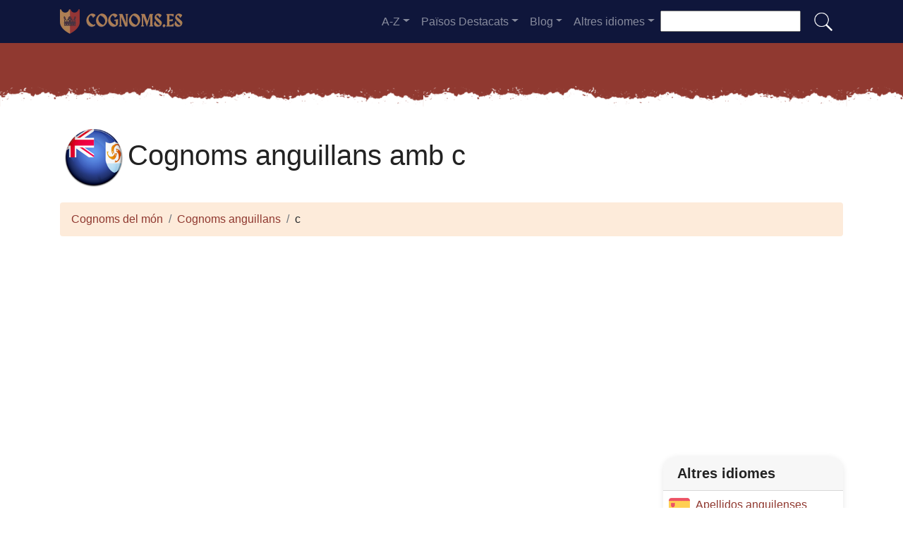

--- FILE ---
content_type: text/html; charset=UTF-8
request_url: https://cognoms.es/anguilla/c
body_size: 8809
content:


<!DOCTYPE html>
<html lang="ca"  >

<head>
<meta charset="utf-8">
<meta name="viewport" content="width=device-width, initial-scale=1, shrink-to-fit=no">
<title>Cognoms anguillans amb c. Cognoms anguillans que comencen per c més comuns</title>
<meta name="description" content="Els cognoms més comuns en Anguilla en 2025.✅ Seran sol cognoms anguillans, o hi ha cognoms d'altres països? Tota la informació sobre cognoms del món.">
<meta property="og:title" content="Cognoms anguillans amb c. Cognoms anguillans que comencen per c més comuns" >
<meta property="og:description" content="Els cognoms més comuns en Anguilla en 2025.✅ Seran sol cognoms anguillans, o hi ha cognoms d'altres països? Tota la informació sobre cognoms del món."><meta property="og:url" content="https://cognoms.es/anguilla/c">
<meta property="og:type" content="article">
<meta property="og:site_name" content="cognoms.es">
<meta property="og:image" content="https://cognoms.es/ogimage/Cognoms_anguillans_amb_c.jpg" />
<meta property="og:image:secure_url" content="https://cognoms.es/ogimage/Cognoms_anguillans_amb_c.jpg" />

<!-- Preconnect a CDN de Bootstrap para reducir latencia -->
<link rel="preconnect" href="https://cdn.jsdelivr.net" crossorigin>

<!-- CSS CRÍTICO MÍNIMO inline (solo layout esencial) -->
<style>
:root{--primary-color:#903930;--secondary-color:#6a1b87;--white:#fff}
*,::after,::before{box-sizing:border-box}
body{margin:0;font-family:-apple-system,BlinkMacSystemFont,"Segoe UI",Roboto,sans-serif;font-size:1rem;line-height:1.5;color:#212529;background-color:#fff}
.container{width:100%;padding-right:15px;padding-left:15px;margin-right:auto;margin-left:auto;max-width:1140px}
img{max-width:100%;height:auto;vertical-align:middle;border-style:none;loading:lazy;decoding:async}
header{background:var(--primary-color) url('images/fondo.webp') repeat;min-height:90px;display:flex;position:relative;z-index:0}
main{padding:10px 20px;max-width:1200px;margin:auto;background-color:var(--white);border-radius:10px;box-shadow:0 0 30px rgba(0,0,0,.15)}

/* CSS Containment para INP */
.vl{content-visibility:auto;contain-intrinsic-size:auto 50px;contain:layout style paint}
.visible{content-visibility:auto;contain-intrinsic-size:auto 500px;contain:layout}
.list-item{contain:layout paint}
.card2{contain:layout style}

/* Ocultar contenido lazy inicialmente */
.hidden-item{display:none}
.visible-item{display:list-item}

/* COMPORTAMIENTO ORIGINAL DE DROPDOWNS */
.dropdown-menu{display:none}
.dropdown-menu.show{display:block;opacity:1}

/* Menú navegación modo colapsado */
@media (max-width:991.98px){
    #navbarResponsive{display:none}
    #navbarResponsive.show{display:block}
}
@media (min-width:992px){
    #navbarResponsive{display:flex!important}
}

.dropdown-menu.col2{-webkit-column-count:2;-moz-column-count:2;column-count:2}
.dropdown-menu.col3{-webkit-column-count:3;-moz-column-count:3;column-count:3}
.desplegable-menu{display:none;border:1px solid #ddd;border-radius:4px;padding:5px 0;position:absolute;background-color:white;box-shadow:0 2px 5px rgba(0,0,0,0.2);z-index:999;transition:opacity 0.1s ease-in-out}
.desplegable-menu.show{display:block;opacity:1}
.desplegable-item{padding:10px 20px;text-decoration:none;color:black;display:block;transition:background-color 0.1s ease-in-out}
.desplegable-item:hover{background-color:#f2f2f2}
.desplegable{position:relative;display:inline-block;margin-right:10px}
.desplegable-menu.col2{-webkit-column-count:2;-moz-column-count:2;column-count:2}
.desplegable-menu.col3{-webkit-column-count:3;-moz-column-count:3;column-count:3}
</style>

<!-- Bootstrap 4 desde CDN con preload (NON-BLOCKING) -->
<link rel="preload" href="https://cdn.jsdelivr.net/npm/bootstrap@4.6.2/dist/css/bootstrap.min.css" as="style" onload="this.onload=null;this.rel='stylesheet'" integrity="sha384-xOolHFLEh07PJGoPkLv1IbcEPTNtaed2xpHsD9ESMhqIYd0nLMwNLD69Npy4HI+N" crossorigin="anonymous">
<link rel="stylesheet" href="https://cdn.jsdelivr.net/npm/bootstrap@4.6.2/dist/css/bootstrap.min.css" integrity="sha384-xOolHFLEh07PJGoPkLv1IbcEPTNtaed2xpHsD9ESMhqIYd0nLMwNLD69Npy4HI+N" crossorigin="anonymous">

<!-- Flags CSS con carga diferida -->
<link rel="preload" href="flagstripe/flags.css" as="style" onload="this.onload=null;this.rel='stylesheet'">
<noscript><link rel="stylesheet" href="flagstripe/flags.css"></noscript>

<!-- Favicons optimizados (solo esenciales) -->
<link rel="icon" type="image/png" sizes="32x32" href="https://cognoms.es/favicon/favicon-32x32.png">
<link rel="icon" type="image/png" sizes="16x16" href="https://cognoms.es/favicon/favicon-16x16.png">
<link rel="apple-touch-icon" sizes="180x180" href="https://cognoms.es/favicon/apple-icon-180x180.png">
<link rel="manifest" href="https://cognoms.es/favicon/manifest.json">
<meta name="theme-color" content="#ffffff">
<base href="https://cognoms.es/">

<!-- ESTILOS PERSONALIZADOS DEL TEMA -->
<style>
header::after{content:'';width:100%;height:30px;background-image:url(images/hero-border.webp);background-repeat:repeat-x;position:absolute;bottom:-1px;left:0}
h1,h2,h3,h4,h5{color:#903930}

.cajita{ margin-bottom:20px; padding-bottom:20px; margin-top:20px; border-bottom:2px solid #FFF;}
.cajita{color:#fff!important;}

/* unvisited link */
a:link {
    color: #903930;
}

a:visited {
    color: #903930;
}

/* mouse over link */
a:hover {
    text-decoration:underline;
}

.btn-granate{color:#fff ! important;
background-color:#903930;
text-decoration:none ! important;
}

a:hover.btn-granate  {
background-color:#0F163b! important;
}

.btn-1{color:#FFF !important;
background-color:#0F163B;
text-decoration:none ! important;
}

a:hover.btn-1  {
    color:#FFF !important;
background-color:#903930! important;
}

.btn-2{
    color:#FFF !important;
background-color:#903930;
text-decoration:none !important;
}

a:hover.btn-2  {
    color:#FFF !important;
background-color:#0F163B! important;
}

.dropdown-item{
    text-decoration:none ! important;
}
.text-white a{color:#fff!important;}

.breadcrumb{background-color:#FDEBDA;}

.page {
    background-color: #f8f5de;
    background-image: linear-gradient(to right, rgba(255,210,0,0.3), rgba(200, 160, 0, 0.1) 11%, rgba(0,0,0,0) 35%, rgba(200, 160, 0, 0.1) 65%);
    box-shadow: inset 0 0 75px rgba(255,210,0,0.1), inset 0 0 20px rgba(255,210,0,0.2), inset 0 0 30px rgba(220,120,0,0.3);
    color: rgba(0,0,0,0.3);
    padding: 3em;
}

.fluix {opacity:0.8;}

h1,h2,h3,h4,h5,h1 {
    color: #222222
}

h2,h5,h6 {
    color: #222222
}

h3 {
    color: #222222
}

h4 {
    color: #222222
}

.list-item{margin-bottom:10px!important;}

/* INP: Hover effects ultra-optimizados */
.hover{
    background-size:90%;
    background-repeat:no-repeat;
    background-position: center center;
}

@media (hover: hover) and (pointer: fine) {
    .hover {
        transition: transform 150ms ease-out;
    }
    .hover:hover {
        transform: scale(1.05);
    }
}

/* INP: Cards sin transiciones costosas */
.card2{
    border: none;
    overflow:hidden;
    border-radius:20px;
    box-shadow: 0 2px 8px rgba(0,0,0,0.1);
}

@media (hover: hover) and (pointer: fine) {
    .card2 {
        transition: box-shadow 150ms ease-out;
    }
    .card2:hover {
        box-shadow: 0 4px 16px rgba(0,0,0,0.15);
    }
}

.card-header{font-weight: bold;}

.adsbygoogle {
    display: flex;
    justify-content: center;
    align-items: center;
    min-height: 380px;
}

.vert{
    min-height: 600px!important;
}

@media(min-width: 768px) {
    .adsbygoogle {
        display: flex;
        justify-content: center;
        align-items: center;
        min-height: 280px;
    }
    .adsbygoogle-noablate{
        min-height: 126px;
    }
}

.adsbygoogle-noablate{
    min-height: 67px;
}

/* Optimizaciones INP: Performance improvements */
.vl {
    content-visibility: auto;
    contain-intrinsic-size: auto 50px;
}

.visible {
    content-visibility: auto;
    contain-intrinsic-size: auto 500px;
}

.faq-section {
    content-visibility: auto;
    contain-intrinsic-size: auto 200px;
}

#video-container {
    position: relative;
    width: 100%;
    max-width: 100%;
    padding-bottom: 56.25%;
    height: 0;
    overflow: hidden;
}

#video-container video {
    position: absolute;
    top: 0;
    left: 0;
    width: 100%;
    height: 100%;
}

.ad-fallback {
    display: flex;
    flex-direction: column;
    align-items: center;
    justify-content: center;
    text-align: center;
    background-color: #f5f5f5;
    border: 1px solid #ddd;
    border-radius: 8px;
    padding: 20px;
    height:280px;
}

@media(max-width: 768px) {
    .ad-fallback {
        height:380px;
    }
}

.ad-fallback-image {
    max-width: 100%;
    height: auto;
    border-radius: 8px;
}

.ad-fallback-content {
    margin-top: 10px;
}

.ad-fallback-content h3 {
    font-size: 18px;
    color: #333;
    margin: 10px 0;
}

.ad-fallback-content p {
    font-size: 14px;
    color: #666;
}

.ad-fallback-cta {
    display: inline-block;
    margin-top: 10px;
    padding: 10px 20px;
    background-color: #007bff;
    color: #fff;
    text-decoration: none;
    border-radius: 4px;
    font-size: 14px;
}

.ad-fallback-cta:hover {
    background-color: #0056b3;
}

.hidden {
    display: none;
}

.ad-fallback {
    text-align: center;
    margin: 0px 0;
}

ol.row{list-style:decimal inside;margin-left:0;padding-left:0;}
ol.row>li{display:list-item;}

/* INP: Content visibility para listas largas */
.vl { content-visibility: auto; contain-intrinsic-size: auto 50px; }
.visible { content-visibility: auto; contain-intrinsic-size: auto 500px; }
.faq-section { content-visibility: auto; contain-intrinsic-size: auto 200px; }
</style><link rel="canonical" href="https://cognoms.es/anguilla/c" />
<link rel="alternate" hreflang="es" href="https://apellidos.de/anguilla/c" />
<link rel="alternate" hreflang="en" href="https://surnam.es/anguilla/c" />
<link rel="alternate" hreflang="fr" href="https://nomsdefamille.net/anguilla/c" />
<link rel="alternate" hreflang="ca" href="https://cognoms.es/anguilla/c" />
<link rel="alternate" hreflang="de" href="https://nachnamen.net/anguilla/c" />
<link rel="alternate" hreflang="it" href="https://cognome.eu/anguilla/c" />
<link rel="alternate" hreflang="pt" href="https://sobrenome.info/anguila/c" />
<link rel="alternate" hreflang="pl" href="https://nazwiska.net/anguilla/c" />
<link rel="alternate" hreflang="nl" href="https://familienamen.net/anguilla/c" />
<link rel="alternate" hreflang="ro" href="https://numedefamilie.eu/anguilla/c" />
<link rel="alternate" hreflang="sv" href="https://efternamn.net/anguilla/c" />
<link rel="alternate" hreflang="da" href="https://efternavne.com/anguilla/c" />
<link rel="alternate" hreflang="hu" href="https://vezeteknevek.com/anguilla/c" />
<link rel="alternate" hreflang="cs" href="https://prijmeni.eu/anguilla/c" />
<link rel="alternate" hreflang="fi" href="https://sukunimet.com/anguilla/c" />
<link rel="alternate" hreflang="tr" href="https://soyadlari.com/anguilla/c" />


</head>
<body>

    <nav class="navbar navbar-expand-lg navbar-dark" style="background-color:#0F163b">
      <div class="container">
      <a class="navbar-brand" href="https://cognoms.es">
  <img
    src="logo/ca.webp"
    width="175"
    height="35"
    alt="cognoms.es logo"
    
    srcset="logo/ca.webp"
    sizes="(max-width: 768px) 263px,
           (min-width: 769px) 175px"
  >
</a>        <button class="navbar-toggler navbar-toggler-right" type="button" data-toggle="collapse" data-target="#navbarResponsive" aria-controls="navbarResponsive" aria-expanded="false" aria-label="Toggle navigation">
          <span class="navbar-toggler-icon"></span>
        </button>

        <div class="collapse navbar-collapse dropdown" id="navbarResponsive">
        <ul class="navbar-nav ml-auto">

       

  <li class="nav-item dropdown">
                            <a class="nav-link dropdown-toggle" id="dropdown07" href="#" data-toggle="dropdown" aria-expanded="false">A-Z</a>
                            <div class="dropdown-menu col3 dropdown-content" aria-labelledby="dropdown07"> 
<a class="dropdown-item" title="Cognoms amb a" href="https://cognoms.es/cognoms-amb-a">a</a><a class="dropdown-item" title="Cognoms amb b" href="https://cognoms.es/cognoms-amb-b">b</a><a class="dropdown-item" title="Cognoms amb c" href="https://cognoms.es/cognoms-amb-c">c</a><a class="dropdown-item" title="Cognoms amb d" href="https://cognoms.es/cognoms-amb-d">d</a><a class="dropdown-item" title="Cognoms amb e" href="https://cognoms.es/cognoms-amb-e">e</a><a class="dropdown-item" title="Cognoms amb f" href="https://cognoms.es/cognoms-amb-f">f</a><a class="dropdown-item" title="Cognoms amb g" href="https://cognoms.es/cognoms-amb-g">g</a><a class="dropdown-item" title="Cognoms amb h" href="https://cognoms.es/cognoms-amb-h">h</a><a class="dropdown-item" title="Cognoms amb i" href="https://cognoms.es/cognoms-amb-i">i</a><a class="dropdown-item" title="Cognoms amb j" href="https://cognoms.es/cognoms-amb-j">j</a><a class="dropdown-item" title="Cognoms amb k" href="https://cognoms.es/cognoms-amb-k">k</a><a class="dropdown-item" title="Cognoms amb l" href="https://cognoms.es/cognoms-amb-l">l</a><a class="dropdown-item" title="Cognoms amb m" href="https://cognoms.es/cognoms-amb-m">m</a><a class="dropdown-item" title="Cognoms amb n" href="https://cognoms.es/cognoms-amb-n">n</a><a class="dropdown-item" title="Cognoms amb o" href="https://cognoms.es/cognoms-amb-o">o</a><a class="dropdown-item" title="Cognoms amb p" href="https://cognoms.es/cognoms-amb-p">p</a><a class="dropdown-item" title="Cognoms amb q" href="https://cognoms.es/cognoms-amb-q">q</a><a class="dropdown-item" title="Cognoms amb r" href="https://cognoms.es/cognoms-amb-r">r</a><a class="dropdown-item" title="Cognoms amb s" href="https://cognoms.es/cognoms-amb-s">s</a><a class="dropdown-item" title="Cognoms amb t" href="https://cognoms.es/cognoms-amb-t">t</a><a class="dropdown-item" title="Cognoms amb u" href="https://cognoms.es/cognoms-amb-u">u</a><a class="dropdown-item" title="Cognoms amb v" href="https://cognoms.es/cognoms-amb-v">v</a><a class="dropdown-item" title="Cognoms amb w" href="https://cognoms.es/cognoms-amb-w">w</a><a class="dropdown-item" title="Cognoms amb x" href="https://cognoms.es/cognoms-amb-x">x</a><a class="dropdown-item" title="Cognoms amb y" href="https://cognoms.es/cognoms-amb-y">y</a><a class="dropdown-item" title="Cognoms amb z" href="https://cognoms.es/cognoms-amb-z">z</a>        </div>
</li>

<li class="nav-item dropdown">
                <a class="nav-link dropdown-toggle" id="dropdown08" href="#" data-toggle="dropdown" aria-expanded="false">Països Destacats</a>
                <div class="dropdown-menu dropdown-content" aria-labelledby="dropdown08"><a class="dropdown-item" href="andorra">
                    <img src="flagstripe/flag_placeholder.png" class="flag flag-ad" width="30" height="20"  alt="Andorra" />
                    Andorra</a><a class="dropdown-item" href="argentina">
                    <img src="flagstripe/flag_placeholder.png" class="flag flag-ar" width="30" height="20"  alt="Argentina" />
                    Argentina</a><a class="dropdown-item" href="bolivia">
                    <img src="flagstripe/flag_placeholder.png" class="flag flag-bo" width="30" height="20"  alt="Bolívia" />
                    Bolívia</a><a class="dropdown-item" href="xile">
                    <img src="flagstripe/flag_placeholder.png" class="flag flag-cl" width="30" height="20"  alt="Xile" />
                    Xile</a><a class="dropdown-item" href="colombia">
                    <img src="flagstripe/flag_placeholder.png" class="flag flag-co" width="30" height="20"  alt="Colòmbia" />
                    Colòmbia</a><a class="dropdown-item" href="cuba">
                    <img src="flagstripe/flag_placeholder.png" class="flag flag-cu" width="30" height="20"  alt="Cuba" />
                    Cuba</a><a class="dropdown-item" href="ecuador">
                    <img src="flagstripe/flag_placeholder.png" class="flag flag-ec" width="30" height="20"  alt="Ecuador" />
                    Ecuador</a><a class="dropdown-item" href="espanya">
                    <img src="flagstripe/flag_placeholder.png" class="flag flag-es" width="30" height="20"  alt="Espanya" />
                    Espanya</a><a class="dropdown-item" href="franca">
                    <img src="flagstripe/flag_placeholder.png" class="flag flag-fr" width="30" height="20"  alt="França" />
                    França</a><a class="dropdown-item" href="italia">
                    <img src="flagstripe/flag_placeholder.png" class="flag flag-it" width="30" height="20"  alt="Itàlia" />
                    Itàlia</a><a class="dropdown-item" href="mexic">
                    <img src="flagstripe/flag_placeholder.png" class="flag flag-mx" width="30" height="20"  alt="Mèxic" />
                    Mèxic</a><a class="dropdown-item" href="peru">
                    <img src="flagstripe/flag_placeholder.png" class="flag flag-pe" width="30" height="20"  alt="Perú" />
                    Perú</a><a class="dropdown-item" href="portugal">
                    <img src="flagstripe/flag_placeholder.png" class="flag flag-pt" width="30" height="20"  alt="Portugal" />
                    Portugal</a><a class="dropdown-item" href="estats-units">
                    <img src="flagstripe/flag_placeholder.png" class="flag flag-us" width="30" height="20"  alt="Estats Units" />
                    Estats Units</a><a class="dropdown-item" href="venecuela">
                    <img src="flagstripe/flag_placeholder.png" class="flag flag-ve" width="30" height="20"  alt="Veneçuela" />
                    Veneçuela</a><a class="dropdown-item" href="https://cognoms.es/#allcountries">
                <img src="https://cognoms.es/images/apellido.png" alt="Veure tots els països" width="32" height="32" style="margin-right: 5px;">
                Veure tots els països</a></div></li>
        <li class="nav-item dropdown">
                            <a class="nav-link dropdown-toggle" id="dropdown09" href="#" data-toggle="dropdown" aria-expanded="false">Blog</a>
                            <div class="dropdown-menu dropdown-content" aria-labelledby="dropdown09">
                            <a  class="dropdown-item" href="https://cognoms.es/blog/">Inici</a>

    <a  class="dropdown-item" href="https://cognoms.es/blog/cognoms">Cognoms</a>
    
    <a  class="dropdown-item" href="https://cognoms.es/blog/arbre-genealogic">Arbre genealògic</a>
    
    <a  class="dropdown-item" href="https://cognoms.es/blog/origens-dels-cognoms">Orígens dels cognoms</a>
    
    <a  class="dropdown-item" href="https://cognoms.es/blog/significat-dels-cognoms">Significat dels cognoms</a>
    
    <a  class="dropdown-item" href="https://cognoms.es/blog/historia-de-la-familia">Història de la família</a>
    
    <a  class="dropdown-item" href="https://cognoms.es/blog/llinatges-famosos">Llinatges famosos</a>
    
    <a  class="dropdown-item" href="https://cognoms.es/blog/cognoms-mes-comuns">Cognoms més comuns</a>
    
    <a  class="dropdown-item" href="https://cognoms.es/blog/heraldica-i-escuts-de-la-familia">Heràldica i escuts de la família</a>
    
    <a  class="dropdown-item" href="https://cognoms.es/blog/cognoms-regionals">Cognoms regionals</a>
    

                    
                            </div>
                        </li>
              
                       
                        <li class="nav-item dropdown">
                            <a class="nav-link dropdown-toggle" id="dropdown10" href="#" data-toggle="dropdown" aria-expanded="false">Altres idiomes</a>
                            <div class="dropdown-menu dropdown-content" aria-labelledby="dropdown10">
                            <a class="dropdown-item" href="https://apellidos.de" hreflang="es"><img src="https://cognoms.es/flagstripe/flag_placeholder.png"  class="flag flag-es" width="30" height="20" alt="Apellidos del Mundo"> Apellidos del Mundo</a>            
                            <a class="dropdown-item" href="https://surnam.es" hreflang="en"><img src="https://cognoms.es/flagstripe/flag_placeholder.png"  class="flag flag-uk" width="30" height="20" alt="World Surnames"> World Surnames</a>                            <a class="dropdown-item" href="https://nomsdefamille.net" hreflang="fr"><img src="https://cognoms.es/flagstripe/flag_placeholder.png" class="flag flag-fr" width="30" height="20" alt="Noms de famille du monde"> Noms de famille du monde</a>                            <a class="dropdown-item" href="https://cognome.eu"><img src="https://cognoms.es/flagstripe/flag_placeholder.png" class="flag flag-it" width="30" height="20" alt="Cognomi del mondo"> Cognomi del mondo</a>                            <a class="dropdown-item" href="https://nachnamen.net"><img src="https://cognoms.es/flagstripe/flag_placeholder.png" class="flag flag-de" width="30" height="20" alt="Nachnamen der Welt"> Nachnamen der Welt</a>                                                        <a class="dropdown-item" href="https://sobrenome.info"><img src="https://cognoms.es/flagstripe/flag_placeholder.png" class="flag flag-br" width="30" height="20" alt="Sobrenomes do mundo"> Sobrenomes do mundo</a>                            <a class="dropdown-item" href="https://nazwiska.net"><img src="https://cognoms.es/flagstripe/flag_placeholder.png" class="flag flag-pl" width="30" height="20" alt="Nazwiska świata"> Nazwiska świata</a>                            <a class="dropdown-item" href="https://familienamen.net"><img src="https://cognoms.es/flagstripe/flag_placeholder.png" class="flag flag-nl" width="30" height="20" alt="Achternamen van de wereld"> Achternamen van de wereld</a>                            <a class="dropdown-item" href="https://numedefamilie.eu"><img src="https://cognoms.es/flagstripe/flag_placeholder.png" class="flag flag-ro" width="30" height="20" alt="Numele de familie din lume"> Numele de familie din lume</a>                            <a class="dropdown-item" href="https://efternamn.net"><img src="https://cognoms.es/flagstripe/flag_placeholder.png" class="flag flag-sv" width="30" height="20" alt="World Efternamn"> World Efternamn</a>                            <a class="dropdown-item" href="https://efternavne.com"><img src="https://cognoms.es/flagstripe/flag_placeholder.png" class="flag flag-dk" width="30" height="20" alt="Efternavne i verden"> Efternavne i verden</a>                            <a class="dropdown-item" href="https://vezeteknevek.com"><img src="https://cognoms.es/flagstripe/flag_placeholder.png" class="flag flag-hu" width="30" height="20" alt="A világ vezetéknevei"> A világ vezetéknevei</a>                            <a class="dropdown-item" href="https://prijmeni.eu"><img src="https://cognoms.es/flagstripe/flag_placeholder.png" class="flag flag-cz" width="30" height="20" alt="Příjmení světa"> Příjmení světa</a>                            <a class="dropdown-item" href="https://sukunimet.com"><img src="https://cognoms.es/flagstripe/flag_placeholder.png" class="flag flag-fi" width="30" height="20" alt="Maailman sukunimet"> Maailman sukunimet</a>                            <a class="dropdown-item" href="https://soyadlari.com"><img src="https://cognoms.es/flagstripe/flag_placeholder.png" class="flag flag-tr" width="30" height="20" alt="Dünyanın Soyadı İsimleri"> Dünyanın Soyadı İsimleri</a>                        











                            </div>
                        </li>

                    </ul>
                    <div class="search-container">
    <form action="search.php">
      <input type="text" aria-label="Cercar un Cognom"  placeholder="" name="q">
      <button class="btn" type="submit"><img src="https://cognoms.es/images/lupa.png" alt="Search" style="width: 30px; height: 30px;"></button>
    </form>
  </div>
          </div>
      
      </div>
    </nav>  
    <header>
              
</header>

   
    <!-- Page Content -->
    <div class="container" style="text-align: justify;">

        <!-- Page Heading/Breadcrumbs -->
        <h1 class="mt-4 mb-3"><img src="https://cognoms.es/flags/ai256.webp" width="96px" height="96px"/>Cognoms anguillans amb c</h1>

        <ol class="breadcrumb">
            <li class="breadcrumb-item">
                <a href="./">Cognoms del món</a>
            </li>
            <li class="breadcrumb-item">
            <a href="https://cognoms.es/anguilla">Cognoms anguillans</a>
            </li>
            <li class="breadcrumb-item">
            c            </li>
        </ol>
        
<!-- horizontal adaptable -->
<ins class="adsbygoogle"
     style="display:block"
     data-ad-client="ca-pub-8178564232918506"
     data-ad-slot="5869545213"
     data-ad-format="auto"
     data-full-width-responsive="true"></ins>
<script>
     (adsbygoogle = window.adsbygoogle || []).push({});
</script><div class="row">
<div class="col-sm-9 col-md-9">




<!-- cuasdrado adaptable -->
<ins class="adsbygoogle"
     style="display:block"
     data-ad-client="ca-pub-8178564232918506"
     data-ad-slot="4725732358"
     data-ad-format="auto"
     data-full-width-responsive="true"></ins>
<script>
     (adsbygoogle = window.adsbygoogle || []).push({});
</script><div class="desplegable">
    <button class="desplegable-toggle btn btn-granate">A-Z</button>
    <div class="desplegable-menu col3">
    <a class="desplegable-item" title="Cognoms anguillans amb a" href="https://cognoms.es/anguilla/a">a</a><a class="desplegable-item" title="Cognoms anguillans amb b" href="https://cognoms.es/anguilla/b">b</a><a class="desplegable-item" title="Cognoms anguillans amb c" href="https://cognoms.es/anguilla/c">c</a><a class="desplegable-item" title="Cognoms anguillans amb d" href="https://cognoms.es/anguilla/d">d</a><a class="desplegable-item" title="Cognoms anguillans amb e" href="https://cognoms.es/anguilla/e">e</a><a class="desplegable-item" title="Cognoms anguillans amb f" href="https://cognoms.es/anguilla/f">f</a><a class="desplegable-item" title="Cognoms anguillans amb g" href="https://cognoms.es/anguilla/g">g</a><a class="desplegable-item" title="Cognoms anguillans amb h" href="https://cognoms.es/anguilla/h">h</a><a class="desplegable-item" title="Cognoms anguillans amb i" href="https://cognoms.es/anguilla/i">i</a><a class="desplegable-item" title="Cognoms anguillans amb j" href="https://cognoms.es/anguilla/j">j</a><a class="desplegable-item" title="Cognoms anguillans amb k" href="https://cognoms.es/anguilla/k">k</a><a class="desplegable-item" title="Cognoms anguillans amb l" href="https://cognoms.es/anguilla/l">l</a><a class="desplegable-item" title="Cognoms anguillans amb m" href="https://cognoms.es/anguilla/m">m</a><a class="desplegable-item" title="Cognoms anguillans amb n" href="https://cognoms.es/anguilla/n">n</a><a class="desplegable-item" title="Cognoms anguillans amb o" href="https://cognoms.es/anguilla/o">o</a><a class="desplegable-item" title="Cognoms anguillans amb p" href="https://cognoms.es/anguilla/p">p</a><a class="desplegable-item" title="Cognoms anguillans amb q" href="https://cognoms.es/anguilla/q">q</a><a class="desplegable-item" title="Cognoms anguillans amb r" href="https://cognoms.es/anguilla/r">r</a><a class="desplegable-item" title="Cognoms anguillans amb s" href="https://cognoms.es/anguilla/s">s</a><a class="desplegable-item" title="Cognoms anguillans amb t" href="https://cognoms.es/anguilla/t">t</a><a class="desplegable-item" title="Cognoms anguillans amb u" href="https://cognoms.es/anguilla/u">u</a><a class="desplegable-item" title="Cognoms anguillans amb v" href="https://cognoms.es/anguilla/v">v</a><a class="desplegable-item" title="Cognoms anguillans amb w" href="https://cognoms.es/anguilla/w">w</a><a class="desplegable-item" title="Cognoms anguillans amb x" href="https://cognoms.es/anguilla/x">x</a><a class="desplegable-item" title="Cognoms anguillans amb y" href="https://cognoms.es/anguilla/y">y</a><a class="desplegable-item" title="Cognoms anguillans amb z" href="https://cognoms.es/anguilla/z">z</a>
    </div>
</div>


     
  <div class="desplegable">
      <button class="desplegable-toggle btn btn-1">c ...</button>
      <div class="desplegable-menu col3">
    <a class="desplegable-item"  title="Cognoms anguillans amb ca" href='https://cognoms.es/anguilla/ca'>ca</a><a class="desplegable-item"  title="Cognoms anguillans amb ch" href='https://cognoms.es/anguilla/ch'>ch</a><a class="desplegable-item"  title="Cognoms anguillans amb co" href='https://cognoms.es/anguilla/co'>co</a>
</div>
</div>


</ul>

<!-- horizontal adaptable -->
<ins class="adsbygoogle"
     style="display:block"
     data-ad-client="ca-pub-8178564232918506"
     data-ad-slot="5869545213"
     data-ad-format="auto"
     data-full-width-responsive="true"></ins>
<script>
     (adsbygoogle = window.adsbygoogle || []).push({});
</script>          <ol class="row visible">

          <li class="list-item col-lg-4 col-xs-6 mb-2 vl"><a href='https://cognoms.es/cognom-connor'>connor</a> (550)</li><li class="list-item col-lg-4 col-xs-6 mb-2 vl"><a href='https://cognoms.es/cognom-carty'>carty</a> (479)</li><li class="list-item col-lg-4 col-xs-6 mb-2 vl"><a href='https://cognoms.es/cognom-carter'>carter</a> (69)</li><li class="list-item col-lg-4 col-xs-6 mb-2 vl"><a href='https://cognoms.es/cognom-clarke'>clarke</a> (21)</li><li class="list-item col-lg-4 col-xs-6 mb-2 vl"><a href='https://cognoms.es/cognom-crawford'>crawford</a> (18)</li><li class="list-item col-lg-4 col-xs-6 mb-2 vl"><a href='https://cognoms.es/cognom-charles'>charles</a> (14)</li><li class="list-item col-lg-4 col-xs-6 mb-2 vl"><a href='https://cognoms.es/cognom-carbon'>carbon</a> (11)</li><li class="list-item col-lg-4 col-xs-6 mb-2 vl"><a href='https://cognoms.es/cognom-claxton'>claxton</a> (9)</li><li class="list-item col-lg-4 col-xs-6 mb-2 vl"><a href='https://cognoms.es/cognom-christopher'>christopher</a> (8)</li><li class="list-item col-lg-4 col-xs-6 mb-2 vl"><a href='https://cognoms.es/cognom-croft'>croft</a> (8)</li><li class="list-item col-lg-4 col-xs-6 mb-2 vl"><a href='https://cognoms.es/cognom-christmas'>christmas</a> (6)</li><li class="list-item col-lg-4 col-xs-6 mb-2 vl"><a href='https://cognoms.es/cognom-clifton'>clifton</a> (6)</li><li class="list-item col-lg-4 col-xs-6 mb-2 vl"><a href='https://cognoms.es/cognom-curtis'>curtis</a> (6)</li><li class="list-item col-lg-4 col-xs-6 mb-2 vl"><a href='https://cognoms.es/cognom-crabtree'>crabtree</a> (6)</li><li class="list-item col-lg-4 col-xs-6 mb-2 vl"><a href='https://cognoms.es/cognom-cocks'>cocks</a> (6)</li><li class="list-item col-lg-4 col-xs-6 mb-2 vl"><a href='https://cognoms.es/cognom-coppin'>coppin</a> (6)</li><li class="list-item col-lg-4 col-xs-6 mb-2 vl"><a href='https://cognoms.es/cognom-campbell'>campbell</a> (5)</li><li class="list-item col-lg-4 col-xs-6 mb-2 vl"><a href='https://cognoms.es/cognom-carti'>carti</a> (5)</li><li class="list-item col-lg-4 col-xs-6 mb-2 vl"><a href='https://cognoms.es/cognom-caines'>caines</a> (5)</li><li class="list-item col-lg-4 col-xs-6 mb-2 vl"><a href='https://cognoms.es/cognom-carmichael'>carmichael</a> (5)</li><li class="list-item col-lg-4 col-xs-6 mb-2 vl"><a href='https://cognoms.es/cognom-coleman'>coleman</a> (5)</li><li class="list-item col-lg-4 col-xs-6 mb-2 vl"><a href='https://cognoms.es/cognom-carty-richardson'>carty-richardson</a> (5)</li><li class="list-item col-lg-4 col-xs-6 mb-2 vl"><a href='https://cognoms.es/cognom-caragliano'>caragliano</a> (4)</li><li class="list-item col-lg-4 col-xs-6 mb-2 vl"><a href='https://cognoms.es/cognom-cocly'>cocly</a> (4)</li><li class="list-item col-lg-4 col-xs-6 mb-2 vl"><a href='https://cognoms.es/cognom-cen'>cen</a> (4)</li><li class="list-item col-lg-4 col-xs-6 mb-2 vl"><a href='https://cognoms.es/cognom-connor_hernandez'>connor hernandez</a> (4)</li><li class="list-item col-lg-4 col-xs-6 mb-2 vl"><a href='https://cognoms.es/cognom-clayton'>clayton</a> (4)</li><li class="list-item col-lg-4 col-xs-6 mb-2 vl"><a href='https://cognoms.es/cognom-carey'>carey</a> (4)</li><li class="list-item col-lg-4 col-xs-6 mb-2 vl"><a href='https://cognoms.es/cognom-coburn'>coburn</a> (4)</li><li class="list-item col-lg-4 col-xs-6 mb-2 vl"><a href='https://cognoms.es/cognom-challenger'>challenger</a> (4)</li><li class="list-item col-lg-4 col-xs-6 mb-2 vl"><a href='https://cognoms.es/cognom-christian'>christian</a> (4)</li><li class="list-item col-lg-4 col-xs-6 mb-2 vl"><a href='https://cognoms.es/cognom-crump'>crump</a> (4)</li><li class="list-item col-lg-4 col-xs-6 mb-2 vl"><a href='https://cognoms.es/cognom-chung'>chung</a> (4)</li><li class="list-item col-lg-4 col-xs-6 mb-2 vl"><a href='https://cognoms.es/cognom-cadette'>cadette</a> (4)</li><li class="list-item col-lg-4 col-xs-6 mb-2 vl"><a href='https://cognoms.es/cognom-carty-gumbs'>carty-gumbs</a> (4)</li><li class="list-item col-lg-4 col-xs-6 mb-2 vl"><a href='https://cognoms.es/cognom-chance'>chance</a> (4)</li><li class="list-item col-lg-4 col-xs-6 mb-2 vl"><a href='https://cognoms.es/cognom-compton'>compton</a> (4)</li><li class="list-item col-lg-4 col-xs-6 mb-2 vl"><a href='https://cognoms.es/cognom-conrich'>conrich</a> (4)</li><li class="list-item col-lg-4 col-xs-6 mb-2 vl"><a href='https://cognoms.es/cognom-chaplin'>chaplin</a> (2)</li><li class="list-item col-lg-4 col-xs-6 mb-2 vl"><a href='https://cognoms.es/cognom-colbourne'>colbourne</a> (2)</li><li class="list-item col-lg-4 col-xs-6 mb-2 vl"><a href='https://cognoms.es/cognom-cooper'>cooper</a> (2)</li><li class="list-item col-lg-4 col-xs-6 mb-2 vl"><a href='https://cognoms.es/cognom-callen'>callen</a> (2)</li><li class="list-item col-lg-4 col-xs-6 mb-2 vl"><a href='https://cognoms.es/cognom-costin'>costin</a> (2)</li><li class="list-item col-lg-4 col-xs-6 mb-2 vl"><a href='https://cognoms.es/cognom-carr'>carr</a> (2)</li><li class="list-item col-lg-4 col-xs-6 mb-2 vl"><a href='https://cognoms.es/cognom-collins'>collins</a> (2)</li><li class="list-item col-lg-4 col-xs-6 mb-2 vl"><a href='https://cognoms.es/cognom-connell'>connell</a> (2)</li><li class="list-item col-lg-4 col-xs-6 mb-2 vl"><a href='https://cognoms.es/cognom-carty_guzman'>carty guzman</a> (2)</li><li class="list-item col-lg-4 col-xs-6 mb-2 vl"><a href='https://cognoms.es/cognom-colaire'>colaire</a> (2)</li><li class="list-item col-lg-4 col-xs-6 mb-2 vl"><a href='https://cognoms.es/cognom-cole'>cole</a> (2)</li><li class="list-item col-lg-4 col-xs-6 mb-2 vl"><a href='https://cognoms.es/cognom-cocker'>cocker</a> (2)</li><li class="list-item col-lg-4 col-xs-6 mb-2 vl"><a href='https://cognoms.es/cognom-cognette'>cognette</a> (2)</li><li class="list-item col-lg-4 col-xs-6 mb-2 vl"><a href='https://cognoms.es/cognom-costa'>costa</a> (2)</li><li class="list-item col-lg-4 col-xs-6 mb-2 vl"><a href='https://cognoms.es/cognom-connor-binet'>connor-binet</a> (2)</li><li class="list-item col-lg-4 col-xs-6 mb-2 vl"><a href='https://cognoms.es/cognom-curys'>curys</a> (2)</li><li class="list-item col-lg-4 col-xs-6 mb-2 vl"><a href='https://cognoms.es/cognom-cameron'>cameron</a> (2)</li><li class="list-item col-lg-4 col-xs-6 mb-2 vl"><a href='https://cognoms.es/cognom-cummings'>cummings</a> (1)</li><li class="list-item col-lg-4 col-xs-6 mb-2 vl"><a href='https://cognoms.es/cognom-connor-smeins'>connor-smeins</a> (1)</li><li class="list-item col-lg-4 col-xs-6 mb-2 vl"><a href='https://cognoms.es/cognom-cristopha-richardson'>cristopha-richardson</a> (1)</li><li class="list-item col-lg-4 col-xs-6 mb-2 vl"><a href='https://cognoms.es/cognom-cognet'>cognet</a> (1)</li><li class="list-item col-lg-4 col-xs-6 mb-2 vl"><a href='https://cognoms.es/cognom-carty-john'>carty-john</a> (1)</li><li class="list-item col-lg-4 col-xs-6 mb-2 vl"><a href='https://cognoms.es/cognom-crook'>crook</a> (1)</li><li class="list-item col-lg-4 col-xs-6 mb-2 vl"><a href='https://cognoms.es/cognom-carty-johnson'>carty-johnson</a> (1)</li><li class="list-item col-lg-4 col-xs-6 mb-2 vl"><a href='https://cognoms.es/cognom-connor-lake'>connor-lake</a> (1)</li><li class="list-item col-lg-4 col-xs-6 mb-2 vl"><a href='https://cognoms.es/cognom-celestine'>celestine</a> (1)</li><li class="list-item col-lg-4 col-xs-6 mb-2 vl"><a href='https://cognoms.es/cognom-casimir'>casimir</a> (1)</li><li class="list-item col-lg-4 col-xs-6 mb-2 vl"><a href='https://cognoms.es/cognom-chumney'>chumney</a> (1)</li><li class="list-item col-lg-4 col-xs-6 mb-2 vl"><a href='https://cognoms.es/cognom-connor-ruan'>connor-ruan</a> (1)</li><li class="list-item col-lg-4 col-xs-6 mb-2 vl"><a href='https://cognoms.es/cognom-connor-banks'>connor-banks</a> (1)</li><li class="list-item col-lg-4 col-xs-6 mb-2 vl"><a href='https://cognoms.es/cognom-chattergoon'>chattergoon</a> (1)</li><li class="list-item col-lg-4 col-xs-6 mb-2 vl"><a href='https://cognoms.es/cognom-cleghorn'>cleghorn</a> (1)</li><li class="list-item col-lg-4 col-xs-6 mb-2 vl"><a href='https://cognoms.es/cognom-carty-baptiste'>carty-baptiste</a> (1)</li><li class="list-item col-lg-4 col-xs-6 mb-2 vl"><a href='https://cognoms.es/cognom-connor-gumbs'>connor-gumbs</a> (1)</li><li class="list-item col-lg-4 col-xs-6 mb-2 vl"><a href='https://cognoms.es/cognom-connor-cocks'>connor-cocks</a> (1)</li><li class="list-item col-lg-4 col-xs-6 mb-2 vl"><a href='https://cognoms.es/cognom-chase'>chase</a> (1)</li><li class="list-item col-lg-4 col-xs-6 mb-2 vl"><a href='https://cognoms.es/cognom-cox'>cox</a> (1)</li><li class="list-item col-lg-4 col-xs-6 mb-2 vl"><a href='https://cognoms.es/cognom-cutler'>cutler</a> (1)</li><li class="list-item col-lg-4 col-xs-6 mb-2 vl"><a href='https://cognoms.es/cognom-cornett'>cornett</a> (1)</li><li class="list-item col-lg-4 col-xs-6 mb-2 vl"><a href='https://cognoms.es/cognom-carty-barid'>carty-barid</a> (1)</li><li class="list-item col-lg-4 col-xs-6 mb-2 vl"><a href='https://cognoms.es/cognom-caesar'>caesar</a> (1)</li><li class="list-item col-lg-4 col-xs-6 mb-2 vl"><a href='https://cognoms.es/cognom-connor-calcano'>connor-calcano</a> (1)</li><li class="list-item col-lg-4 col-xs-6 mb-2 vl"><a href='https://cognoms.es/cognom-campo'>campo</a> (1)</li><li class="list-item col-lg-4 col-xs-6 mb-2 vl"><a href='https://cognoms.es/cognom-cabrera_de_thomas'>cabrera de thomas</a> (1)</li><li class="list-item col-lg-4 col-xs-6 mb-2 vl"><a href='https://cognoms.es/cognom-carter_garcia'>carter garcia</a> (1)</li><li class="list-item col-lg-4 col-xs-6 mb-2 vl"><a href='https://cognoms.es/cognom-carty_bilal'>carty bilal</a> (1)</li><li class="list-item col-lg-4 col-xs-6 mb-2 vl"><a href='https://cognoms.es/cognom-carty_pina'>carty pina</a> (1)</li><li class="list-item col-lg-4 col-xs-6 mb-2 vl"><a href='https://cognoms.es/cognom-carty_richardson'>carty richardson</a> (1)</li><li class="list-item col-lg-4 col-xs-6 mb-2 vl"><a href='https://cognoms.es/cognom-carty_vanterpool'>carty vanterpool</a> (1)</li><li class="list-item col-lg-4 col-xs-6 mb-2 vl"><a href='https://cognoms.es/cognom-carty_webster'>carty webster</a> (1)</li><li class="list-item col-lg-4 col-xs-6 mb-2 vl"><a href='https://cognoms.es/cognom-carty-r1dson_de_hernandez'>carty-r'dson de hernandez</a> (1)</li><li class="list-item col-lg-4 col-xs-6 mb-2 vl"><a href='https://cognoms.es/cognom-castillo_gomez'>castillo gomez</a> (1)</li><li class="list-item col-lg-4 col-xs-6 mb-2 vl"><a href='https://cognoms.es/cognom-chalas_de_polanco'>chalas de polanco</a> (1)</li><li class="list-item col-lg-4 col-xs-6 mb-2 vl"><a href='https://cognoms.es/cognom-chalas_de_rogers'>chalas de rogers</a> (1)</li><li class="list-item col-lg-4 col-xs-6 mb-2 vl"><a href='https://cognoms.es/cognom-connor-jackman'>connor-jackman</a> (1)</li><li class="list-item col-lg-4 col-xs-6 mb-2 vl"><a href='https://cognoms.es/cognom-concepcion_de_fleming'>concepcion de fleming</a> (1)</li><li class="list-item col-lg-4 col-xs-6 mb-2 vl"><a href='https://cognoms.es/cognom-connor_milliner'>connor milliner</a> (1)</li><li class="list-item col-lg-4 col-xs-6 mb-2 vl"><a href='https://cognoms.es/cognom-connor_ortiz'>connor ortiz</a> (1)</li><li class="list-item col-lg-4 col-xs-6 mb-2 vl"><a href='https://cognoms.es/cognom-connor_richardson'>connor richardson</a> (1)</li><li class="list-item col-lg-4 col-xs-6 mb-2 vl"><a href='https://cognoms.es/cognom-comparetti'>comparetti</a> (1)</li><li class="list-item col-lg-4 col-xs-6 mb-2 vl"><a href='https://cognoms.es/cognom-connor_santana'>connor santana</a> (1)</li><li class="list-item col-lg-4 col-xs-6 mb-2 vl"><a href='https://cognoms.es/cognom-contreras_gumbs'>contreras gumbs</a> (1)</li>
          </ol>
          
<!-- cuasdrado adaptable -->
<ins class="adsbygoogle"
     style="display:block"
     data-ad-client="ca-pub-8178564232918506"
     data-ad-slot="4725732358"
     data-ad-format="auto"
     data-full-width-responsive="true"></ins>
<script>
     (adsbygoogle = window.adsbygoogle || []).push({});
</script>                       </div>

   <div class="col-lg-3 mb-4 text-left visible">


    
    






 
      <div class="card2 my-3 visible">
<h5 class="card-header">Altres idiomes</h5>
<ul class="list-unstyled">     
  
<li class="media py-2 vl border-bottom">
<img src="https://cognoms.es/flagstripe/flag_placeholder.png"  class="mx-2 rounded align-self-center flag flag-es" width="30" height="20" alt="Español">
    <div class="media-body"><a href="https://apellidos.de/anguilla">Apellidos anguilenses</a></div>
 </li>
 
  
 <li class="media py-2 vl border-bottom">
 <img src="https://cognoms.es/flagstripe/flag_placeholder.png"  class="mx-2 rounded align-self-center flag flag-uk" width="30" height="20" alt="English">
    <div class="media-body"><a href="https://surnam.es/anguilla">Anguillan Surnames</a></div>
 </li>
 


  
 <li class="media py-2 vl border-bottom">
 <img src="https://cognoms.es/flagstripe/flag_placeholder.png"  class="mx-2 rounded align-self-center flag flag-fr" width="30" height="20" alt="Français">
    <div class="media-body"><a href="https://nomsdefamille.net/anguilla">Noms de Famille Anguillais</a></div>
 </li>
  
  
 <li class="media py-2 vl border-bottom">
 <img src="https://cognoms.es/flagstripe/flag_placeholder.png"  class="mx-2 rounded align-self-center flag flag-de" width="30" height="20" alt="Deutsch">
    <div class="media-body"><a href="https://nachnamen.net/anguilla">anguillanische Nachnamen </a></div>
 </li>
  
  
 <li class="media py-2 vl border-bottom">
 <img src="https://cognoms.es/flagstripe/flag_placeholder.png"  class="mx-2 rounded align-self-center flag flag-it" width="30" height="20" alt="Italiano">
    <div class="media-body"><a href="https://cognome.eu/anguilla">Cognomi Anguilliani</a></div>
 </li>
 
 
  
 <li class="media py-2 vl border-bottom">
 <img src="https://cognoms.es/flagstripe/flag_placeholder.png"  class="mx-2 rounded align-self-center flag flag-br" width="30" height="20" alt="Português">
    <div class="media-body"><a href="https://sobrenome.info/anguila">Sobrenomes Anguillians</a></div>
 </li>
 
  
 <li class="media py-2 vl border-bottom">
 <img src="https://cognoms.es/flagstripe/flag_placeholder.png"  class="mx-2 rounded align-self-center flag flag-pl" width="30" height="20" alt="Polski">
    <div class="media-body"><a href="https://nazwiska.net/anguilla">Nazwiska  Anguillese</a></div>
 </li>
 
  
 <li class="media py-2 vl border-bottom">
 <img src="https://cognoms.es/flagstripe/flag_placeholder.png"  class="mx-2 rounded align-self-center flag flag-nl" width="30" height="20" alt="Nederlands">
    <div class="media-body"><a href="https://familienamen.net/anguilla"> Anguillese Achternamen</a></div>
 </li>
 

  
 <li class="media py-2 vl border-bottom">
 <img src="https://cognoms.es/flagstripe/flag_placeholder.png"  class="mx-2 rounded align-self-center flag flag-cz" width="30" height="20" alt="Česky">
    <div class="media-body"><a href="https://prijmeni.eu/anguilla">Anguillanská příjmení</a></div>
 </li>
 
  
 <li class="media py-2 vl border-bottom">
 <img src="https://cognoms.es/flagstripe/flag_placeholder.png"  class="mx-2 rounded align-self-center flag flag-dk" width="30" height="20" alt="Dansk">
    <div class="media-body"><a href="https://efternavne.com/anguilla">Anguillas efternavne</a></div>
 </li>
 
  
 <li class="media py-2 vl border-bottom">
 <img src="https://cognoms.es/flagstripe/flag_placeholder.png"  class="mx-2 rounded align-self-center flag flag-fi" width="30" height="20" alt="Suomi">
    <div class="media-body"><a href="https://sukunimet.com/anguilla">Anguillan sukunimet</a></div>
 </li>
 
  
 <li class="media py-2 vl border-bottom">
 <img src="https://cognoms.es/flagstripe/flag_placeholder.png"  class="mx-2 rounded align-self-center flag flag-hu" width="30" height="20" alt="Magyar">
    <div class="media-body"><a href="https://vezeteknevek.com/anguilla">Anguillan vezetéknév</a></div>
 </li>
 
  
 <li class="media py-2 vl border-bottom">
 <img src="https://cognoms.es/flagstripe/flag_placeholder.png"  class="mx-2 rounded align-self-center flag flag-ro" width="30" height="20" alt="Română">
    <div class="media-body"><a href="https://numedefamilie.eu/anguilla">Nume de familie anguilane</a></div>
 </li>
 
  
 <li class="media py-2 vl border-bottom">
 <img src="https://cognoms.es/flagstripe/flag_placeholder.png"  class="mx-2 rounded align-self-center flag flag-sv" width="30" height="20" alt="Svenska">
    <div class="media-body"><a href="https://efternamn.net/anguilla">Anguillans efternamn</a></div>
 </li>
 
  
 <li class="media py-2 vl">
 <img src="https://cognoms.es/flagstripe/flag_placeholder.png"  class="mx-2 rounded align-self-center flag flag-tr" width="30" height="20" alt="Türkçe">
    <div class="media-body"><a href="https://soyadlari.com/anguilla">Anguilla  soyadları</a></div>
 </li>
  </ul>
      </div>
      <div class="sticky-top">
      
<!-- vertical adaptable -->
<ins class="adsbygoogle"
     style="display:block"
     data-ad-client="ca-pub-8178564232918506"
     data-ad-slot="9035392895"
     data-ad-format="auto"
     data-full-width-responsive="true"></ins>
<script>
     (adsbygoogle = window.adsbygoogle || []).push({});
</script></div>

     </div>     </div></div>

     <!-- Footer -->
<footer class="py-5" style="background-color:#0F163b;color: #FFFFFF;">
      <div class="container">
        <p class="m-0 text-center text-white">Copyright &copy; 2025 cognoms.es</p>
        <p class="m-0 text-center text-white">
      
  
 
 
 
 
  
  
  
  
  
  
  
        - <a rel="nofollow noopener noreferrer" href="privacy" target="_blank">Privacy policy</a>   
        </p>
    
        </div>
      </div>
      <!-- /.container -->
    </footer>

<!-- INP OPTIMIZADO: Intersection Observer para revelado progresivo -->
<script>
document.addEventListener('DOMContentLoaded', function() {
    const navbarToggler = document.querySelector('.navbar-toggler');
    const navbarMenu = document.getElementById('navbarResponsive');

    // Toggle navbar móvil
    if (navbarToggler && navbarMenu) {
        navbarToggler.addEventListener('click', function() {
            navbarMenu.classList.toggle('show');
        });
    }

    // Cerrar todos los dropdowns
    function closeAllDropdowns(exceptMenu) {
        document.querySelectorAll('.dropdown-menu.show, .desplegable-menu.show').forEach(function(menu) {
            if (menu !== exceptMenu) {
                menu.classList.remove('show');
            }
        });
    }

    // Event delegation para dropdowns (sin cambios - ya optimizado)
    document.addEventListener('click', function(e) {
        const toggle = e.target.closest('.dropdown-toggle, .desplegable-toggle');
        if (toggle) {
            e.preventDefault();
            const menu = toggle.nextElementSibling;
            if (menu && (menu.classList.contains('dropdown-menu') || menu.classList.contains('desplegable-menu'))) {
                const isOpen = menu.classList.contains('show');
                closeAllDropdowns(isOpen ? null : menu);
                menu.classList.toggle('show');
            }
        } else {
            closeAllDropdowns();
        }
    });

    // INP CRÍTICO: Intersection Observer para revelado progresivo (NO masivo)
    if ('IntersectionObserver' in window) {
        // Observer para items ocultos individuales
        const hiddenObserver = new IntersectionObserver(function(entries) {
            entries.forEach(function(entry) {
                if (entry.isIntersecting) {
                    // requestAnimationFrame previene layout thrashing
                    requestAnimationFrame(function() {
                        entry.target.classList.remove('hidden-item');
                        entry.target.classList.add('visible-item');
                        hiddenObserver.unobserve(entry.target);
                    });
                }
            });
        }, {
            rootMargin: '50px 0px',  // Comienza a cargar 50px antes de entrar en viewport
            threshold: 0.01
        });

        // Observar hidden items
        document.querySelectorAll('.hidden-item').forEach(function(item) {
            hiddenObserver.observe(item);
        });

        // Observer para secciones lazy (FAQs, texto adicional, etc.)
        const sectionObserver = new IntersectionObserver(function(entries) {
            entries.forEach(function(entry) {
                if (entry.isIntersecting) {
                    // requestIdleCallback ejecuta cuando el navegador está idle
                    if ('requestIdleCallback' in window) {
                        requestIdleCallback(function() {
                            entry.target.style.visibility = 'visible';
                            entry.target.style.height = 'auto';
                            entry.target.style.overflow = 'visible';
                            sectionObserver.unobserve(entry.target);
                        }, { timeout: 2000 });
                    } else {
                        // Fallback: usar setTimeout
                        setTimeout(function() {
                            entry.target.style.visibility = 'visible';
                            entry.target.style.height = 'auto';
                            entry.target.style.overflow = 'visible';
                            sectionObserver.unobserve(entry.target);
                        }, 50);
                    }
                }
            });
        }, {
            rootMargin: '100px 0px',  // Secciones cargan con más anticipación
            threshold: 0.01
        });

        // Observar secciones lazy
        document.querySelectorAll('[data-lazy-section="true"]').forEach(function(section) {
            sectionObserver.observe(section);
        });
    } else {
        // Fallback para navegadores sin IntersectionObserver
        // Revelar todo inmediatamente (mejor que romper el sitio)
        document.querySelectorAll('.hidden-item').forEach(function(item) {
            item.classList.remove('hidden-item');
            item.classList.add('visible-item');
        });
        document.querySelectorAll('[data-lazy-section="true"]').forEach(function(section) {
            section.style.visibility = 'visible';
            section.style.height = 'auto';
            section.style.overflow = 'visible';
        });
    }
});
</script>

<!-- INP: Carga diferida de AdSense -->
<script defer src="https://pagead2.googlesyndication.com/pagead/js/adsbygoogle.js?client=ca-pub-8178564232918506" crossorigin="anonymous"></script>
  </body>

</html>

--- FILE ---
content_type: text/html; charset=UTF-8
request_url: https://cognoms.es/anguilla/flagstripe/flags.css
body_size: 5404
content:
<!DOCTYPE html>

<html lang="en" class=" js flexbox flexboxlegacy canvas canvastext webgl no-touch geolocation postmessage websqldatabase indexeddb hashchange history draganddrop websockets rgba hsla multiplebgs backgroundsize borderimage borderradius boxshadow textshadow opacity cssanimations csscolumns cssgradients cssreflections csstransforms csstransforms3d csstransitions fontface generatedcontent video audio localstorage sessionstorage webworkers no-applicationcache svg inlinesvg smil svgclippaths"><head><meta http-equiv="Content-Type" content="text/html; charset=UTF-8">
    
    <title>404</title>
    <meta name="author" content="">
    <meta name="keywords" content="">
    <meta name="description" content="">
    <meta name="viewport" content="width=device-width, initial-scale=1, maximum-scale=1">
    <meta name="robots" content="noindex, follow" />


    <!-- Libs CSS -->
    <link type="text/css" media="all" href="./404/bootstrap.min.css" rel="stylesheet">
    <!-- Template CSS -->
    <link type="text/css" media="all" href="./404/style.css" rel="stylesheet">
    <!-- Responsive CSS -->
    <link type="text/css" media="all" href="./404/respons.css" rel="stylesheet">

    <!-- Favicons -->
    <link rel="apple-touch-icon" sizes="144x144" href="https://envato.ukie.company/pack404/dinosaur/assets/img/favicons/favicon144x144.png">
    <link rel="apple-touch-icon" sizes="114x114" href="https://envato.ukie.company/pack404/dinosaur/assets/img/favicons/favicon114x114.png">
    <link rel="apple-touch-icon" sizes="72x72" href="https://envato.ukie.company/pack404/dinosaur/assets/img/favicons/favicon72x72.png">
    <link rel="apple-touch-icon" href="https://envato.ukie.company/pack404/dinosaur/assets/img/favicons/favicon57x57.png">
    <link rel="shortcut icon" href="https://envato.ukie.company/pack404/dinosaur/assets/img/favicons/favicon.png">
    <script async src="https://pagead2.googlesyndication.com/pagead/js/adsbygoogle.js?client=ca-pub-8178564232918506"
    crossorigin="anonymous"></script>
    <script src="./404/createjs.min.js.descarga"></script>
    <script src="./404/dinosaur.js.descarga"></script>
    <script>
        var canvas, stage, exportRoot;
        function init() {
            canvas = document.getElementById("canvas");
            handleComplete();
        }
        function handleComplete() {
            //This function is always called, irrespective of the content. You can use the variable "stage" after it is created in token create_stage.
            exportRoot = new lib.dinosaur();
            stage = new createjs.Stage(canvas);
            stage.addChild(exportRoot);
            //Registers the "tick" event listener.
            createjs.Ticker.setFPS(lib.properties.fps);
            createjs.Ticker.addEventListener("tick", stage);
            //Code to support hidpi screens and responsive scaling.
            (function(isResp, respDim, isScale, scaleType) {
                var lastW, lastH, lastS=1;
                window.addEventListener('resize', resizeCanvas);
                resizeCanvas();
                function resizeCanvas() {
                    var w = lib.properties.width, h = lib.properties.height;
                    var iw = window.innerWidth, ih=window.innerHeight;
                    var pRatio = window.devicePixelRatio, xRatio=iw/w, yRatio=ih/h, sRatio=1;
                    if(isResp) {
                        if((respDim=='width'&&lastW==iw) || (respDim=='height'&&lastH==ih)) {
                            sRatio = lastS;
                        }
                        else if(!isScale) {
                            if(iw<w || ih<h)
                                sRatio = Math.min(xRatio, yRatio);
                        }
                        else if(scaleType==1) {
                            sRatio = Math.min(xRatio, yRatio);
                        }
                        else if(scaleType==2) {
                            sRatio = Math.max(xRatio, yRatio);
                        }
                    }
                    canvas.width = w*pRatio*sRatio;
                    canvas.height = h*pRatio*sRatio;
                    canvas.style.width = w*sRatio-15+'px';
                    canvas.style.height = h*sRatio-15+'px';
                    stage.scaleX = pRatio*sRatio;
                    stage.scaleY = pRatio*sRatio;
                    lastW = iw; lastH = ih; lastS = sRatio;
                }
            })(true,'both',false,1);
        }
    </script>

    <!-- Google Fonts -->
    <link href="./404/css" rel="stylesheet" type="text/css">

</head>
<body onload="init();" cz-shortcut-listen="true">

    <!-- Load page -->
    <div class="animationload" style="display: none;">
        <div class="loader" style="display: none;">
        </div>
    </div>
    <!-- End load page -->


    <!-- Content Wrapper -->
    <div id="wrapper">
        <div class="container">

            <!-- Dinosaur -->
            <div class="dinosaur">
                <canvas id="canvas" width="700" height="310" style="display: block; width: 685px; height: 295px;"></canvas>
            </div>
            <!-- end Dinosaur -->

            <!-- Info -->
            <div class="info">
                <h2>Upps 404!</h2>
                
<!-- horizontal adaptable -->
<ins class="adsbygoogle"
     style="display:block"
     data-ad-client="ca-pub-8178564232918506"
     data-ad-slot="5869545213"
     data-ad-format="auto"
     data-full-width-responsive="true"></ins>
<script>
     (adsbygoogle = window.adsbygoogle || []).push({});
</script>                <a href="https://cognoms.es" class="btn">cognoms.es</a>
                
<!-- horizontal adaptable -->
<ins class="adsbygoogle"
     style="display:block"
     data-ad-client="ca-pub-8178564232918506"
     data-ad-slot="5869545213"
     data-ad-format="auto"
     data-full-width-responsive="true"></ins>
<script>
     (adsbygoogle = window.adsbygoogle || []).push({});
</script>            </div>
            <!-- end Info -->

        </div>
        <!-- end container -->
    </div>
    <!-- end Content Wrapper -->

    <!-- Scripts -->
    <script src="./404/jquery-3.3.1.min.js.descarga" type="text/javascript"></script>
    <script src="./404/bootstrap.min.js.descarga" type="text/javascript"></script>
    <script src="./404/modernizr.custom.js.descarga" type="text/javascript"></script>
    <script src="./404/scripts.js.descarga" type="text/javascript"></script>


<div id="yt_article_summary_widget_wrapper" class="yt_article_summary_widget_wrapper" style="display: none;">
        <div id="yt_article_summary_widget" class="yt_article_summary_widget"><svg style="filter: brightness(0.8);" width="32" height="32" viewBox="0 0 24 24" fill="none" xmlns="http://www.w3.org/2000/svg">
                <mask id="path-1-outside-1_3606_3145" maskUnits="userSpaceOnUse" x="1" y="1" width="22" height="22" fill="black">
                <rect fill="white" x="1" y="1" width="22" height="22"></rect>
                <path d="M20.6816 10.1843C20.9588 9.34066 21.0063 8.4399 20.8192 7.57245C20.6321 6.70499 20.217 5.90134 19.6157 5.24216C19.0143 4.58298 18.2478 4.09146 17.393 3.81692C16.5382 3.54238 15.6253 3.49449 14.7459 3.67805C14.1453 3.01747 13.379 2.52468 12.524 2.24931C11.669 1.97394 10.7555 1.92571 9.87559 2.10947C8.99568 2.29324 8.18039 2.70252 7.51181 3.29608C6.84323 3.88965 6.34499 4.64654 6.06725 5.49055C5.18642 5.67292 4.3699 6.08122 3.70003 6.67426C3.03017 7.26731 2.53064 8.02413 2.25182 8.86842C1.97299 9.71271 1.92474 10.6146 2.11192 11.4832C2.2991 12.3517 2.71509 13.1562 3.31795 13.8155C3.09309 14.4899 3.01633 15.2037 3.09278 15.9095C3.16924 16.6154 3.39716 17.2971 3.76139 17.9093C4.30169 18.8351 5.12567 19.568 6.11483 20.0027C7.104 20.4373 8.20738 20.5512 9.26631 20.328C9.74353 20.8568 10.3291 21.2796 10.9844 21.5684C11.6396 21.8571 12.3495 22.0053 13.0672 22.003C14.1516 22.003 15.2081 21.6635 16.0847 21.0334C16.9612 20.4034 17.6125 19.5152 17.9449 18.4968C18.649 18.3539 19.3141 18.0649 19.8962 17.6489C20.4784 17.233 20.9642 16.6997 21.3214 16.0843C21.8585 15.1598 22.0858 14.0915 21.9709 13.032C21.856 11.9724 21.4048 10.9758 20.6816 10.1843ZM13.0798 20.6968C12.191 20.6968 11.3302 20.3894 10.6473 19.828L10.7677 19.7593L14.8029 17.4593C14.9069 17.4047 14.9935 17.3225 15.0528 17.2221C15.1121 17.1216 15.1418 17.0068 15.1386 16.8905V11.2655L16.8427 12.2405C16.8517 12.2441 16.8594 12.2501 16.865 12.2579C16.8706 12.2656 16.8739 12.2748 16.8744 12.2843V16.9343C16.876 17.4289 16.7785 17.9189 16.5875 18.3761C16.3964 18.8333 16.1156 19.2488 15.7611 19.5985C15.4067 19.9482 14.9856 20.2253 14.5222 20.4138C14.0588 20.6023 13.5621 20.6984 13.0608 20.6968H13.0798ZM4.90165 17.2593C4.46164 16.5029 4.3026 15.6189 4.45188 14.7593L4.57224 14.828L8.60749 17.128C8.70379 17.1829 8.81303 17.2118 8.92423 17.2118C9.03543 17.2118 9.14467 17.1829 9.24097 17.128L14.1758 14.3218V16.253C14.1797 16.2608 14.1817 16.2694 14.1817 16.278C14.1817 16.2867 14.1797 16.2953 14.1758 16.303L10.0962 18.628C9.66403 18.8748 9.18685 19.0352 8.69188 19.0999C8.19692 19.1647 7.69387 19.1326 7.21148 19.0055C6.72909 18.8784 6.27681 18.6587 5.88048 18.3591C5.48415 18.0595 5.15154 17.6858 4.90165 17.2593ZM3.83741 8.5843C4.28764 7.82089 4.99655 7.23878 5.83919 6.94055V11.6718C5.83595 11.7857 5.86434 11.8983 5.92128 11.9975C5.97823 12.0966 6.06156 12.1785 6.16227 12.2343L11.0717 15.028L9.36766 16.003C9.34918 16.0092 9.32914 16.0092 9.31065 16.003L5.23106 13.678C4.36041 13.1812 3.72487 12.3642 3.46364 11.4059C3.20242 10.4476 3.33682 9.42624 3.83741 8.56555V8.5843ZM17.8563 11.7968L12.9278 8.9718L14.6319 8.00305C14.6403 7.99741 14.6502 7.99439 14.6604 7.99439C14.6705 7.99439 14.6805 7.99741 14.6889 8.00305L18.7685 10.328C19.3915 10.684 19.8992 11.2072 20.2325 11.8368C20.5659 12.4664 20.7111 13.1764 20.6514 13.8843C20.5916 14.5921 20.3294 15.2687 19.8951 15.8352C19.4608 16.4017 18.8724 16.8349 18.1983 17.0843V12.353C18.1946 12.2391 18.1612 12.1281 18.1013 12.0306C18.0414 11.9332 17.957 11.8527 17.8563 11.7968ZM19.554 9.2968L19.4336 9.2218L15.4047 6.9093C15.3047 6.84846 15.1896 6.81624 15.0721 6.81624C14.9547 6.81624 14.8395 6.84846 14.7396 6.9093L9.8111 9.71555V7.75305C9.8061 7.7445 9.80346 7.7348 9.80346 7.72492C9.80346 7.71505 9.8061 7.70535 9.8111 7.6968L13.897 5.37805C14.5222 5.02257 15.2371 4.85003 15.958 4.88059C16.6789 4.91115 17.3762 5.14356 17.9682 5.55064C18.5601 5.95772 19.0225 6.52265 19.301 7.17939C19.5796 7.83614 19.663 8.55755 19.5413 9.2593L19.554 9.2968ZM8.87989 12.7218L7.1695 11.753C7.15339 11.7405 7.1422 11.7228 7.13782 11.703V7.06555C7.13785 6.35289 7.34371 5.65499 7.73128 5.0536C8.11885 4.45222 8.67209 3.97224 9.32619 3.6699C9.98029 3.36756 10.7082 3.25537 11.4246 3.34647C12.141 3.43757 12.8162 3.7282 13.3712 4.1843L13.2636 4.25305L9.21563 6.55305C9.11158 6.60765 9.02504 6.68981 8.96573 6.79029C8.90642 6.89076 8.87669 7.00557 8.87989 7.1218V12.7218ZM9.80476 10.753L11.9966 9.50305L14.1948 10.753V13.253L11.9966 14.503L9.79843 13.253L9.80476 10.753Z"></path>
                </mask>
                <path d="M20.6816 10.1843C20.9588 9.34066 21.0063 8.4399 20.8192 7.57245C20.6321 6.70499 20.217 5.90134 19.6157 5.24216C19.0143 4.58298 18.2478 4.09146 17.393 3.81692C16.5382 3.54238 15.6253 3.49449 14.7459 3.67805C14.1453 3.01747 13.379 2.52468 12.524 2.24931C11.669 1.97394 10.7555 1.92571 9.87559 2.10947C8.99568 2.29324 8.18039 2.70252 7.51181 3.29608C6.84323 3.88965 6.34499 4.64654 6.06725 5.49055C5.18642 5.67292 4.3699 6.08122 3.70003 6.67426C3.03017 7.26731 2.53064 8.02413 2.25182 8.86842C1.97299 9.71271 1.92474 10.6146 2.11192 11.4832C2.2991 12.3517 2.71509 13.1562 3.31795 13.8155C3.09309 14.4899 3.01633 15.2037 3.09278 15.9095C3.16924 16.6154 3.39716 17.2971 3.76139 17.9093C4.30169 18.8351 5.12567 19.568 6.11483 20.0027C7.104 20.4373 8.20738 20.5512 9.26631 20.328C9.74353 20.8568 10.3291 21.2796 10.9844 21.5684C11.6396 21.8571 12.3495 22.0053 13.0672 22.003C14.1516 22.003 15.2081 21.6635 16.0847 21.0334C16.9612 20.4034 17.6125 19.5152 17.9449 18.4968C18.649 18.3539 19.3141 18.0649 19.8962 17.6489C20.4784 17.233 20.9642 16.6997 21.3214 16.0843C21.8585 15.1598 22.0858 14.0915 21.9709 13.032C21.856 11.9724 21.4048 10.9758 20.6816 10.1843ZM13.0798 20.6968C12.191 20.6968 11.3302 20.3894 10.6473 19.828L10.7677 19.7593L14.8029 17.4593C14.9069 17.4047 14.9935 17.3225 15.0528 17.2221C15.1121 17.1216 15.1418 17.0068 15.1386 16.8905V11.2655L16.8427 12.2405C16.8517 12.2441 16.8594 12.2501 16.865 12.2579C16.8706 12.2656 16.8739 12.2748 16.8744 12.2843V16.9343C16.876 17.4289 16.7785 17.9189 16.5875 18.3761C16.3964 18.8333 16.1156 19.2488 15.7611 19.5985C15.4067 19.9482 14.9856 20.2253 14.5222 20.4138C14.0588 20.6023 13.5621 20.6984 13.0608 20.6968H13.0798ZM4.90165 17.2593C4.46164 16.5029 4.3026 15.6189 4.45188 14.7593L4.57224 14.828L8.60749 17.128C8.70379 17.1829 8.81303 17.2118 8.92423 17.2118C9.03543 17.2118 9.14467 17.1829 9.24097 17.128L14.1758 14.3218V16.253C14.1797 16.2608 14.1817 16.2694 14.1817 16.278C14.1817 16.2867 14.1797 16.2953 14.1758 16.303L10.0962 18.628C9.66403 18.8748 9.18685 19.0352 8.69188 19.0999C8.19692 19.1647 7.69387 19.1326 7.21148 19.0055C6.72909 18.8784 6.27681 18.6587 5.88048 18.3591C5.48415 18.0595 5.15154 17.6858 4.90165 17.2593ZM3.83741 8.5843C4.28764 7.82089 4.99655 7.23878 5.83919 6.94055V11.6718C5.83595 11.7857 5.86434 11.8983 5.92128 11.9975C5.97823 12.0966 6.06156 12.1785 6.16227 12.2343L11.0717 15.028L9.36766 16.003C9.34918 16.0092 9.32914 16.0092 9.31065 16.003L5.23106 13.678C4.36041 13.1812 3.72487 12.3642 3.46364 11.4059C3.20242 10.4476 3.33682 9.42624 3.83741 8.56555V8.5843ZM17.8563 11.7968L12.9278 8.9718L14.6319 8.00305C14.6403 7.99741 14.6502 7.99439 14.6604 7.99439C14.6705 7.99439 14.6805 7.99741 14.6889 8.00305L18.7685 10.328C19.3915 10.684 19.8992 11.2072 20.2325 11.8368C20.5659 12.4664 20.7111 13.1764 20.6514 13.8843C20.5916 14.5921 20.3294 15.2687 19.8951 15.8352C19.4608 16.4017 18.8724 16.8349 18.1983 17.0843V12.353C18.1946 12.2391 18.1612 12.1281 18.1013 12.0306C18.0414 11.9332 17.957 11.8527 17.8563 11.7968ZM19.554 9.2968L19.4336 9.2218L15.4047 6.9093C15.3047 6.84846 15.1896 6.81624 15.0721 6.81624C14.9547 6.81624 14.8395 6.84846 14.7396 6.9093L9.8111 9.71555V7.75305C9.8061 7.7445 9.80346 7.7348 9.80346 7.72492C9.80346 7.71505 9.8061 7.70535 9.8111 7.6968L13.897 5.37805C14.5222 5.02257 15.2371 4.85003 15.958 4.88059C16.6789 4.91115 17.3762 5.14356 17.9682 5.55064C18.5601 5.95772 19.0225 6.52265 19.301 7.17939C19.5796 7.83614 19.663 8.55755 19.5413 9.2593L19.554 9.2968ZM8.87989 12.7218L7.1695 11.753C7.15339 11.7405 7.1422 11.7228 7.13782 11.703V7.06555C7.13785 6.35289 7.34371 5.65499 7.73128 5.0536C8.11885 4.45222 8.67209 3.97224 9.32619 3.6699C9.98029 3.36756 10.7082 3.25537 11.4246 3.34647C12.141 3.43757 12.8162 3.7282 13.3712 4.1843L13.2636 4.25305L9.21563 6.55305C9.11158 6.60765 9.02504 6.68981 8.96573 6.79029C8.90642 6.89076 8.87669 7.00557 8.87989 7.1218V12.7218ZM9.80476 10.753L11.9966 9.50305L14.1948 10.753V13.253L11.9966 14.503L9.79843 13.253L9.80476 10.753Z" fill="#828282"></path>
                <path d="M20.6816 10.1843C20.9588 9.34066 21.0063 8.4399 20.8192 7.57245C20.6321 6.70499 20.217 5.90134 19.6157 5.24216C19.0143 4.58298 18.2478 4.09146 17.393 3.81692C16.5382 3.54238 15.6253 3.49449 14.7459 3.67805C14.1453 3.01747 13.379 2.52468 12.524 2.24931C11.669 1.97394 10.7555 1.92571 9.87559 2.10947C8.99568 2.29324 8.18039 2.70252 7.51181 3.29608C6.84323 3.88965 6.34499 4.64654 6.06725 5.49055C5.18642 5.67292 4.3699 6.08122 3.70003 6.67426C3.03017 7.26731 2.53064 8.02413 2.25182 8.86842C1.97299 9.71271 1.92474 10.6146 2.11192 11.4832C2.2991 12.3517 2.71509 13.1562 3.31795 13.8155C3.09309 14.4899 3.01633 15.2037 3.09278 15.9095C3.16924 16.6154 3.39716 17.2971 3.76139 17.9093C4.30169 18.8351 5.12567 19.568 6.11483 20.0027C7.104 20.4373 8.20738 20.5512 9.26631 20.328C9.74353 20.8568 10.3291 21.2796 10.9844 21.5684C11.6396 21.8571 12.3495 22.0053 13.0672 22.003C14.1516 22.003 15.2081 21.6635 16.0847 21.0334C16.9612 20.4034 17.6125 19.5152 17.9449 18.4968C18.649 18.3539 19.3141 18.0649 19.8962 17.6489C20.4784 17.233 20.9642 16.6997 21.3214 16.0843C21.8585 15.1598 22.0858 14.0915 21.9709 13.032C21.856 11.9724 21.4048 10.9758 20.6816 10.1843ZM13.0798 20.6968C12.191 20.6968 11.3302 20.3894 10.6473 19.828L10.7677 19.7593L14.8029 17.4593C14.9069 17.4047 14.9935 17.3225 15.0528 17.2221C15.1121 17.1216 15.1418 17.0068 15.1386 16.8905V11.2655L16.8427 12.2405C16.8517 12.2441 16.8594 12.2501 16.865 12.2579C16.8706 12.2656 16.8739 12.2748 16.8744 12.2843V16.9343C16.876 17.4289 16.7785 17.9189 16.5875 18.3761C16.3964 18.8333 16.1156 19.2488 15.7611 19.5985C15.4067 19.9482 14.9856 20.2253 14.5222 20.4138C14.0588 20.6023 13.5621 20.6984 13.0608 20.6968H13.0798ZM4.90165 17.2593C4.46164 16.5029 4.3026 15.6189 4.45188 14.7593L4.57224 14.828L8.60749 17.128C8.70379 17.1829 8.81303 17.2118 8.92423 17.2118C9.03543 17.2118 9.14467 17.1829 9.24097 17.128L14.1758 14.3218V16.253C14.1797 16.2608 14.1817 16.2694 14.1817 16.278C14.1817 16.2867 14.1797 16.2953 14.1758 16.303L10.0962 18.628C9.66403 18.8748 9.18685 19.0352 8.69188 19.0999C8.19692 19.1647 7.69387 19.1326 7.21148 19.0055C6.72909 18.8784 6.27681 18.6587 5.88048 18.3591C5.48415 18.0595 5.15154 17.6858 4.90165 17.2593ZM3.83741 8.5843C4.28764 7.82089 4.99655 7.23878 5.83919 6.94055V11.6718C5.83595 11.7857 5.86434 11.8983 5.92128 11.9975C5.97823 12.0966 6.06156 12.1785 6.16227 12.2343L11.0717 15.028L9.36766 16.003C9.34918 16.0092 9.32914 16.0092 9.31065 16.003L5.23106 13.678C4.36041 13.1812 3.72487 12.3642 3.46364 11.4059C3.20242 10.4476 3.33682 9.42624 3.83741 8.56555V8.5843ZM17.8563 11.7968L12.9278 8.9718L14.6319 8.00305C14.6403 7.99741 14.6502 7.99439 14.6604 7.99439C14.6705 7.99439 14.6805 7.99741 14.6889 8.00305L18.7685 10.328C19.3915 10.684 19.8992 11.2072 20.2325 11.8368C20.5659 12.4664 20.7111 13.1764 20.6514 13.8843C20.5916 14.5921 20.3294 15.2687 19.8951 15.8352C19.4608 16.4017 18.8724 16.8349 18.1983 17.0843V12.353C18.1946 12.2391 18.1612 12.1281 18.1013 12.0306C18.0414 11.9332 17.957 11.8527 17.8563 11.7968ZM19.554 9.2968L19.4336 9.2218L15.4047 6.9093C15.3047 6.84846 15.1896 6.81624 15.0721 6.81624C14.9547 6.81624 14.8395 6.84846 14.7396 6.9093L9.8111 9.71555V7.75305C9.8061 7.7445 9.80346 7.7348 9.80346 7.72492C9.80346 7.71505 9.8061 7.70535 9.8111 7.6968L13.897 5.37805C14.5222 5.02257 15.2371 4.85003 15.958 4.88059C16.6789 4.91115 17.3762 5.14356 17.9682 5.55064C18.5601 5.95772 19.0225 6.52265 19.301 7.17939C19.5796 7.83614 19.663 8.55755 19.5413 9.2593L19.554 9.2968ZM8.87989 12.7218L7.1695 11.753C7.15339 11.7405 7.1422 11.7228 7.13782 11.703V7.06555C7.13785 6.35289 7.34371 5.65499 7.73128 5.0536C8.11885 4.45222 8.67209 3.97224 9.32619 3.6699C9.98029 3.36756 10.7082 3.25537 11.4246 3.34647C12.141 3.43757 12.8162 3.7282 13.3712 4.1843L13.2636 4.25305L9.21563 6.55305C9.11158 6.60765 9.02504 6.68981 8.96573 6.79029C8.90642 6.89076 8.87669 7.00557 8.87989 7.1218V12.7218ZM9.80476 10.753L11.9966 9.50305L14.1948 10.753V13.253L11.9966 14.503L9.79843 13.253L9.80476 10.753Z" stroke="#828282" stroke-width="0.2" mask="url(#path-1-outside-1_3606_3145)"></path>
            </svg></div>
        <div id="yt_article_summary_close_button" class="yt_article_summary_close_button">×</div>
    </div><span style="margin: 0px auto; border: 2px dotted rgb(0, 0, 0); position: absolute; z-index: 2147483647; visibility: hidden; left: 541px; width: 0px; top: 192px; height: 0px;"></span><span style="z-index: 2147483647; position: absolute; visibility: hidden; left: 526px; width: 50px; top: 177px; height: 20px; font-size: 10px; color: black;"></span>
<!-- Footer -->
<footer class="py-5" style="background-color:#0F163b;color: #FFFFFF;">
      <div class="container">
        <p class="m-0 text-center text-white">Copyright &copy; 2025 cognoms.es</p>
        <p class="m-0 text-center text-white">
      
  
 
 
 
 
  
  
  
  
  
  
  
        - <a rel="nofollow noopener noreferrer" href="privacy" target="_blank">Privacy policy</a>   
        </p>
    
        </div>
      </div>
      <!-- /.container -->
    </footer>

<!-- INP OPTIMIZADO: Intersection Observer para revelado progresivo -->
<script>
document.addEventListener('DOMContentLoaded', function() {
    const navbarToggler = document.querySelector('.navbar-toggler');
    const navbarMenu = document.getElementById('navbarResponsive');

    // Toggle navbar móvil
    if (navbarToggler && navbarMenu) {
        navbarToggler.addEventListener('click', function() {
            navbarMenu.classList.toggle('show');
        });
    }

    // Cerrar todos los dropdowns
    function closeAllDropdowns(exceptMenu) {
        document.querySelectorAll('.dropdown-menu.show, .desplegable-menu.show').forEach(function(menu) {
            if (menu !== exceptMenu) {
                menu.classList.remove('show');
            }
        });
    }

    // Event delegation para dropdowns (sin cambios - ya optimizado)
    document.addEventListener('click', function(e) {
        const toggle = e.target.closest('.dropdown-toggle, .desplegable-toggle');
        if (toggle) {
            e.preventDefault();
            const menu = toggle.nextElementSibling;
            if (menu && (menu.classList.contains('dropdown-menu') || menu.classList.contains('desplegable-menu'))) {
                const isOpen = menu.classList.contains('show');
                closeAllDropdowns(isOpen ? null : menu);
                menu.classList.toggle('show');
            }
        } else {
            closeAllDropdowns();
        }
    });

    // INP CRÍTICO: Intersection Observer para revelado progresivo (NO masivo)
    if ('IntersectionObserver' in window) {
        // Observer para items ocultos individuales
        const hiddenObserver = new IntersectionObserver(function(entries) {
            entries.forEach(function(entry) {
                if (entry.isIntersecting) {
                    // requestAnimationFrame previene layout thrashing
                    requestAnimationFrame(function() {
                        entry.target.classList.remove('hidden-item');
                        entry.target.classList.add('visible-item');
                        hiddenObserver.unobserve(entry.target);
                    });
                }
            });
        }, {
            rootMargin: '50px 0px',  // Comienza a cargar 50px antes de entrar en viewport
            threshold: 0.01
        });

        // Observar hidden items
        document.querySelectorAll('.hidden-item').forEach(function(item) {
            hiddenObserver.observe(item);
        });

        // Observer para secciones lazy (FAQs, texto adicional, etc.)
        const sectionObserver = new IntersectionObserver(function(entries) {
            entries.forEach(function(entry) {
                if (entry.isIntersecting) {
                    // requestIdleCallback ejecuta cuando el navegador está idle
                    if ('requestIdleCallback' in window) {
                        requestIdleCallback(function() {
                            entry.target.style.visibility = 'visible';
                            entry.target.style.height = 'auto';
                            entry.target.style.overflow = 'visible';
                            sectionObserver.unobserve(entry.target);
                        }, { timeout: 2000 });
                    } else {
                        // Fallback: usar setTimeout
                        setTimeout(function() {
                            entry.target.style.visibility = 'visible';
                            entry.target.style.height = 'auto';
                            entry.target.style.overflow = 'visible';
                            sectionObserver.unobserve(entry.target);
                        }, 50);
                    }
                }
            });
        }, {
            rootMargin: '100px 0px',  // Secciones cargan con más anticipación
            threshold: 0.01
        });

        // Observar secciones lazy
        document.querySelectorAll('[data-lazy-section="true"]').forEach(function(section) {
            sectionObserver.observe(section);
        });
    } else {
        // Fallback para navegadores sin IntersectionObserver
        // Revelar todo inmediatamente (mejor que romper el sitio)
        document.querySelectorAll('.hidden-item').forEach(function(item) {
            item.classList.remove('hidden-item');
            item.classList.add('visible-item');
        });
        document.querySelectorAll('[data-lazy-section="true"]').forEach(function(section) {
            section.style.visibility = 'visible';
            section.style.height = 'auto';
            section.style.overflow = 'visible';
        });
    }
});
</script>

<!-- INP: Carga diferida de AdSense -->
<script defer src="https://pagead2.googlesyndication.com/pagead/js/adsbygoogle.js?client=ca-pub-8178564232918506" crossorigin="anonymous"></script>
  </body>

</html></body></html>


--- FILE ---
content_type: text/html; charset=utf-8
request_url: https://www.google.com/recaptcha/api2/aframe
body_size: 266
content:
<!DOCTYPE HTML><html><head><meta http-equiv="content-type" content="text/html; charset=UTF-8"></head><body><script nonce="Dc465E7Y_oEuPsylxzxUgw">/** Anti-fraud and anti-abuse applications only. See google.com/recaptcha */ try{var clients={'sodar':'https://pagead2.googlesyndication.com/pagead/sodar?'};window.addEventListener("message",function(a){try{if(a.source===window.parent){var b=JSON.parse(a.data);var c=clients[b['id']];if(c){var d=document.createElement('img');d.src=c+b['params']+'&rc='+(localStorage.getItem("rc::a")?sessionStorage.getItem("rc::b"):"");window.document.body.appendChild(d);sessionStorage.setItem("rc::e",parseInt(sessionStorage.getItem("rc::e")||0)+1);localStorage.setItem("rc::h",'1762641041556');}}}catch(b){}});window.parent.postMessage("_grecaptcha_ready", "*");}catch(b){}</script></body></html>